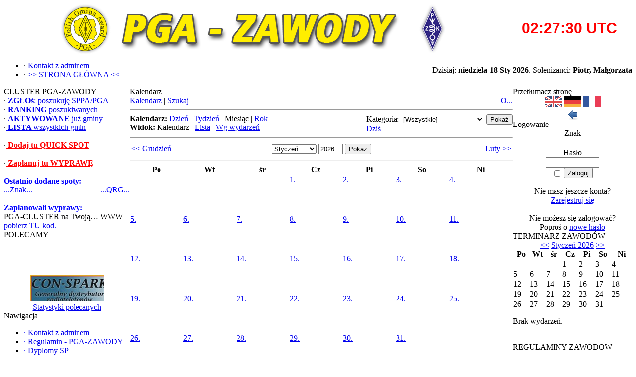

--- FILE ---
content_type: text/html; charset=UTF-8
request_url: https://pga-zawody.pzk.pl/infusions/aw_ecal_panel/calendar.php?cal=day&date=2022-04-12
body_size: 6089
content:
<!DOCTYPE html PUBLIC '-//W3C//DTD XHTML 1.0 Transitional//EN' 'http://www.w3.org/TR/xhtml1/DTD/xhtml1-transitional.dtd'>
<html xmlns='http://www.w3.org/1999/xhtml' xml:lang='pl' lang='pl'>
<head>
<title>ROBOT PGA-ZAWODY</title>
<meta http-equiv='Content-Type' content='text/html; charset=iso-8859-2' />
<meta name='description' content='ROBOT PGA-ZAWODY' />
<meta name='keywords' content='PGA,zawody,pzk' />
<link rel='stylesheet' href='../../themes/Gillette_Blue/styles.css' type='text/css' media='screen' />
<link rel='shortcut icon' href='../../images/favicon.ico' type='image/x-icon' />
<script type='text/javascript' src='../../includes/jquery/jquery.js'></script>
<script type='text/javascript' src='../../includes/jscript.js'></script>
</head>
<body>
<table cellpadding='0' cellspacing='0' width='100%'>
<tr>
<td class='full-header'><center><a href='https://pga-zawody.pzk.pl/'><img src='../../images/baner1.png' alt='ROBOT PGA-ZAWODY' style='border: 0;' /></a>
</td><td class='full-header'><center><iframe src='https://free.timeanddate.com/clock/i2wcnuut/tlpl31/fn3/fs30/fcf00/tct/pct/ftb/th1/ta1' frameborder='0' width='200' height='37' allowTransparency='true'></iframe>
</td></tr>
</table>
<table cellpadding='0' cellspacing='0' width='100%'>
<tr>
<td class='sub-header-left'></td>
<td class='sub-header'><ul>
<li class='white first-link'> <span class='bullet'>&middot;</span> <a href='../../contact.php'>
<span>Kontakt z adminem</span></a></li>
<li class='white'> <span class='bullet'>&middot;</span> <a href='../../index.php'>
<span>&gt;&gt; STRONA GŁÓWNA &lt;&lt;</span></a></li>
</ul>
</td>
<td align='right' class='sub-header'>Dzisiaj:<b> niedziela-18 Sty 2026</b>.  Solenizanci: <b>Piotr, Małgorzata
</b></td>
<td class='sub-header-right'></td>
</tr>
</table>
<table cellpadding='0' cellspacing='0' width='100%' class='side-both'>
<tr>
<td class='side-border-left' valign='top'><table cellpadding='0' cellspacing='0' width='100%'>
<tr>
<td class='scapmain-left'></td>
<td class='scapmain'>CLUSTER PGA-ZAWODY</td>
<td class='scapmain-right'></td>
</tr>
</table>
<table cellpadding='0' cellspacing='0' width='100%' class='spacer'>
<tr>
<td class='side-body'>
﻿<span class='bullet'>&middot;</span><a href='../../szukam.php' class='side'> <b>ZGŁOś</b>: poszukuję SPPA/PGA</a><br><span class='bullet'>&middot;</span><a href='../../usuallysearch.php' class='side'> <b>RANKING </b>poszukiwanych</a><br><span class='bullet'>&middot;</span><a href='../../lastactived.php' class='side'> <b>AKTYWOWANE </b>już gminy</a><br><span class='bullet'>&middot;</span><a href='../../lista.php' class='side'> <b>LISTA </b>wszystkich gmin</a><br><br><span class='bullet'>&middot;</span><a href='../../infusions/Wyprawy/wyprawy.php' class='side'><font color='red'><b> Dodaj tu QUICK SPOT</a></b></font><br><br><span class='bullet'>&middot;</span><a href='../../infusions/Wyprawy/wyprawy.php#zaplanuj' class='side'><font color='red'><b> Zaplanuj tu WYPRAWĘ</a></b></font><br><br><b><font color='blue'>Ostatnio dodane spoty:</b></font><br><table width='100%' cellpadding='0' cellspacing='0' border='0'><tr><td align='left'><font color='blue'>...Znak...</td><td align='right'><font color='blue'>...QRG...</td></tr></tr></table><br><b><font color='blue'>Zaplanowali wyprawy:</b></font><br>PGA-CLUSTER na Twoją… WWW<br><a href='/viewpage.php?page_id=78'>pobierz TU kod.</b></a></td>
</tr>
</table>
<table cellpadding='0' cellspacing='0' width='100%'>
<tr>
<td class='scapmain-left'></td>
<td class='scapmain'>POLECAMY</td>
<td class='scapmain-right'></td>
</tr>
</table>
<table cellpadding='0' cellspacing='0' width='100%' class='spacer'>
<tr>
<td class='side-body'>
<script type='text/javascript'>
	nereidFadeObjects = new Object();
	nereidFadeTimers = new Object();
	function nereidFade(object, destOp, rate, delta){
		if (!document.all)
	return
		if (object != '[object]'){  //do this so I can take a string too
	setTimeout('nereidFade('+object+','+destOp+','+rate+','+delta+')',0);
	return;
}
	clearTimeout(nereidFadeTimers[object.sourceIndex]);
	diff = destOp-object.filters.alpha.opacity;
	direction = 1;
		if (object.filters.alpha.opacity > destOp){
	direction = -1;
}
	delta=Math.min(direction*diff,delta);
	object.filters.alpha.opacity+=direction*delta;
		if (object.filters.alpha.opacity != destOp){
	nereidFadeObjects[object.sourceIndex]=object;
	nereidFadeTimers[object.sourceIndex]=setTimeout('nereidFade(nereidFadeObjects['+object.sourceIndex+'],'+destOp+','+rate+','+delta+')',rate);
	}
}
	</script><table cellpadding='4' cellspacing='0' border='0' width='100%' align='center'><tr><td align='center'>
<marquee behavior='scroll' align='center' valign='bottom' direction='up' width='150' height='120' scrollamount='1' scrolldelay='1' onmouseover='this.stop()' onmouseout='this.start()'>
<center><a href='../../infusions/button_panel/button.php?button_id=10' target='_blank'><img src='/images/Conspark3.jpg' border='0'  onMouseOver='nereidFade(this,100,10,30)' onMouseOut='nereidFade(this,30,10,5)' title='CONSPARK' alt='CONSPARK' /></a></center><br />
<center><a href='../../infusions/button_panel/button.php?button_id=12' target='_blank'><img src='/images/sp1bks1.png' border='0'  onMouseOver='nereidFade(this,100,10,30)' onMouseOut='nereidFade(this,30,10,5)' title=' SP1BKS anteny ' alt=' SP1BKS anteny ' /></a></center><br />
<center><a href='../../infusions/button_panel/button.php?button_id=22' target='_blank'><img src='https://ot20.pzk.org.pl/ralbutton.jpg' border='0'  onMouseOver='nereidFade(this,100,10,30)' onMouseOut='nereidFade(this,30,10,5)' title='RAL' alt='RAL' /></a></center><br />
<center><a href='../../infusions/button_panel/button.php?button_id=24' target='_blank'><img src='/images/Baner SPCWC_b.jpg' border='0'  onMouseOver='nereidFade(this,100,10,30)' onMouseOut='nereidFade(this,30,10,5)' title='Baner SPCWC_b.jpg' alt='Baner SPCWC_b.jpg' /></a></center><br />
<center><a href='../../infusions/button_panel/button.php?button_id=3' target='_blank'><img src='/images/sp7dqr_a.jpg' border='0'  onMouseOver='nereidFade(this,100,10,30)' onMouseOut='nereidFade(this,30,10,5)' title='SP7DQR portal' alt='SP7DQR portal' /></a></center><br />
</marquee>
</td></tr></table>
<center><a href='../../infusions/button_panel/button_client.php'>Statystyki polecanych </a></center></td>
</tr>
</table>
<table cellpadding='0' cellspacing='0' width='100%'>
<tr>
<td class='scapmain-left'></td>
<td class='scapmain'>Nawigacja</td>
<td class='scapmain-right'></td>
</tr>
</table>
<table cellpadding='0' cellspacing='0' width='100%' class='spacer'>
<tr>
<td class='side-body'>
<div id='navigation'>
<ul>
<li class='first-link'>
<a href='../../contact.php' class='side'><span class='bullet'>&middot;</span>
<span>Kontakt z adminem</span></a></li>
<li>
<a href="https://pga-zawody.pzk.pl/print.php?type=T" class='side'><span class='bullet'>&middot;</span>
<span>Regulamin - PGA-ZAWODY</span></a></li>
<li>
<a href='https://sp5kp.pzk.pl/dyplomy/' class='side'><span class='bullet'>&middot;</span>
<span>Dyplomy SP</span></a></li>
<li>
<a href='../../downloads.php' class='side'><span class='bullet'>&middot;</span>
<span>POBIERZ - DOWNLOAD</span></a></li>
<li>
<a href='http://www.spga.pl/index.php' class='side'><span class='bullet'>&middot;</span>
<span>Program dyplomowy PGA</span></a></li>
<li>
<a href='https://sp5kp.pzk.pl/Results/Kalendarz_SP_2023_KP.pdf' class='side'><span class='bullet'>&middot;</span>
<span>WYNIKI zawodów krajowych</span></a></li>
<li>
<a href='https://pzk.org.pl/news.php' class='side'><span class='bullet'>&middot;</span>
<span>PZK - NEWSY</span></a></li>
<li>
<a href='http://qtc.suchacz.eu/news.php' class='side'><span class='bullet'>&middot;</span>
<span>eQTC-Magazyn Krótkofalow.</span></a></li>
<li>
<a href='https://www.spdxc.org/index.php/lo-res/' class='side'><span class='bullet'>&middot;</span>
<span>SPDX CLUB Lista osiągnięć</span></a></li>
<li>
<a href='https://sp5kp.pzk.pl' class='side'><span class='bullet'>&middot;</span>
<span>SP5KP nowości</span></a></li>
<li>
<a href='http://sp3key.com/' class='side'><span class='bullet'>&middot;</span>
<span>SP3KEY - Nowosolski Klub</span></a></li>
<li>
<a href='http://ot20.pzk.org.pl/start.php' class='side'><span class='bullet'>&middot;</span>
<span>Lubelski OT20 PZK</span></a></li>
<li>
<a href='http://sp7pki.iq24.pl/' class='side'><span class='bullet'>&middot;</span>
<span>SP7PKI - Forum &amp; Giełda</span></a></li>
<li>
<a href='https://pkrvg.org/' class='side'><span class='bullet'>&middot;</span>
<span>PK RVG</span></a></li>
</ul>
</div>
</td>
</tr>
</table>
</td><td class='main-bg' valign='top'><noscript><div class='noscript-message admin-message'><p>O&nbsp;nie! Ta strona potrzebuje włączonej obsługi języka <strong>JavaScript</strong>!</p><p>Twoja przeglądarka nie obsługuje tego języka lub ma wyłączoną jego obsługę. <strong>Włącz wykonywanie kodu JavaScript</strong> w swojej przeglądarce internetowej, aby skorzystać ze wszystkich funkcji strony<br /> lub <strong>skorzystaj</strong> z&nbsp;programu obsługującego język JavaScript, np. <a href='http://firefox.com' rel='nofollow' title='Mozilla Firefox'>Mozilla Firefox</a>, <a href='http://apple.com/safari/' rel='nofollow' title='Apple Safari'>Apple Safari</a>, <a href='http://opera.com' rel='nofollow' title='Opera Web Browser'>Opera</a>, <a href='http://www.google.com/chrome' rel='nofollow' title='Google Chrome'>Google Chrome</a> lub <a href='http://www.microsoft.com/windows/internet-explorer/' rel='nofollow' title='Windows Internet Explorer'>Windows Internet Explorer</a> w&nbsp;wersji wyższej niż 6.</p></div>
</noscript>
<!--error_handler-->
<script type='text/javascript'>
function ec_confirm_delete() {
	return confirm("Na pewno skasować?");
}
</script>
<table cellpadding='0' cellspacing='0' width='100%'>
<tr>
<td class='capmain-left'></td>
<td class='capmain'>Kalendarz</td>
<td class='capmain-right'></td>
</tr>
</table>
<table cellpadding='0' cellspacing='0' width='100%' class='spacer'>
<tr>
<td class='main-body'>

<table border="0" cellspacing="0" cellpadding="0" width="100%">
<colgroup>
	<col width="48%" />
	<col width="4%" />
	<col width="48%" />
</colgroup>
<tbody>
<tr>
	<td valign="top">
		<a href="../../infusions/aw_ecal_panel/calendar.php">Kalendarz</a>
<!--
		<strong>Kalendarz:</strong>
		<a href="../../infusions/aw_ecal_panel/calendar.php?cal=week">Tydzień</a>
		|
		<a href="../../infusions/aw_ecal_panel/calendar.php">Miesiąc</a>
		| <a href="../../infusions/aw_ecal_panel/calendar.php?cal=year">Rok</a>
-->
		| <a href="../../infusions/aw_ecal_panel/search.php">Szukaj</a>
	</td>
	<td>&nbsp;</td>
	<td align="right" valign="bottom"><a href="../../infusions/aw_ecal_panel/about.php">O...</a>
	</td>
</tr>
</tbody>
</table>
<hr />
<div style="display:table;width:100%;">
<div style="float:left;">
<strong>Kalendarz:</strong>
<a href="calendar.php?cal=day&amp;view=calendar&amp;cat=0&amp;y=2026&amp;m=1">Dzień</a> | 
<a href="calendar.php?cal=week&amp;view=calendar&amp;cat=0&amp;y=2026&amp;m=1">Tydzień</a> | 
<span class="small">Miesiąc</span> | 
<a href="calendar.php?cal=year&amp;view=calendar&amp;cat=0&amp;y=2026&amp;m=1">Rok</a>

<br />

<strong>Widok:</strong>
<span class="small">Kalendarz</span> | 
<a href="calendar.php?cal=month&amp;view=list&amp;cat=0&amp;y=2026&amp;m=1">Lista</a> | 
<a href="calendar.php?cal=month&amp;view=clist&amp;cat=0&amp;y=2026&amp;m=1">Wg wydarzeń</a>
</div>
<div style="float:right;">
<div>
<form method="get" action="calendar.php">
<input type="hidden" name="cal" value="month" />
<input type="hidden" name="view" value="calendar" />
<input type="hidden" name="y" value="2026" />
<input type="hidden" name="m" value="1" />
<label for="cat">Kategoria:</label>
<select name="cat" id="cat" class="textbox">
<option value="0">[Wszystkie]</option>
<option value="-1">[Urodziny]</option>
	<option value="2">Wydarzenia</option>
	<option value="1">Zawody krajowe</option>
	<option value="3">Zawody międzynarodowe</option>
</select>
<input type="submit" class="button" value="Pokaż" />
</form>
</div>
<a href="calendar.php?cal=month&amp;view=calendar&amp;cat=0">Dziś</a>
</div>
<div style="clear:both;"></div>
</div>

<hr />
<table border="0" width="100%">
<colgroup>
	<col width="20%" />
	<col width="60%" />
	<col width="20%" />
</colgroup>
<tbody>
<tr>
	<td align="left">
		<a href="calendar.php?cal=month&amp;view=calendar&amp;cat=0&amp;y=2025&amp;m=12">&lt;&lt; Grudzień</a>
	</td>
	<td align="center">
		<form method="get" action="calendar.php">
		<input type="hidden" name="cal" value="month" />
		<input type="hidden" name="view" value="calendar" />
		<input type="hidden" name="cat" value="0" />
		<select class="textbox" name="m">
	<option value="1" selected="selected">Styczeń</option>
	<option value="2">Luty</option>
	<option value="3">Marzec</option>
	<option value="4">Kwiecień</option>
	<option value="5">Maj</option>
	<option value="6">Czerwiec</option>
	<option value="7">Lipiec</option>
	<option value="8">Sierpień</option>
	<option value="9">Wrzesień</option>
	<option value="10">Październik</option>
	<option value="11">Listopad</option>
	<option value="12">Grudzień</option></select>
		<input type="text" size="4" maxlength="4" class="textbox" name="y" value="2026" />
		<input type="submit" value="Pokaż" class="button" />
		</form>
	</td>
	<td align="right">
		<a href="calendar.php?cal=month&amp;view=calendar&amp;cat=0&amp;y=2026&amp;m=2">Luty &gt;&gt;</a>
	</td>
</tr>
</tbody>
</table>

<hr />
<table class="awec_calendar" cellspacing="0" width="100%">
<caption></caption>
<colgroup>
	
	<col width="14%" span="6" />
</colgroup>
<thead>
<tr>
	<th>Po</th>
	<th>Wt</th>
	<th>śr</th>
	<th>Cz</th>
	<th>Pi</th>
	<th>So</th>
	<th>Ni</th>
</tr>
</thead>
<tbody>
<tr style="height:80px;">
	<td class="invalid">&nbsp;</td>
	<td class="invalid">&nbsp;</td>
	<td class="invalid">&nbsp;</td>
	<td class="empty" valign="top"><a href="calendar.php?cal=day&amp;date=2026-01-01"><span>1.</span></a></td>
	<td class="empty" valign="top"><a href="calendar.php?cal=day&amp;date=2026-01-02"><span>2.</span></a></td>
	<td class="weekend empty" valign="top"><a href="calendar.php?cal=day&amp;date=2026-01-03"><span>3.</span></a></td>
	<td class="weekend empty" valign="top"><a href="calendar.php?cal=day&amp;date=2026-01-04"><span>4.</span></a></td>
</tr>
<tr style="height:80px;">
	<td class="empty" valign="top"><a href="calendar.php?cal=day&amp;date=2026-01-05"><span>5.</span></a></td>
	<td class="empty" valign="top"><a href="calendar.php?cal=day&amp;date=2026-01-06"><span>6.</span></a></td>
	<td class="empty" valign="top"><a href="calendar.php?cal=day&amp;date=2026-01-07"><span>7.</span></a></td>
	<td class="empty" valign="top"><a href="calendar.php?cal=day&amp;date=2026-01-08"><span>8.</span></a></td>
	<td class="empty" valign="top"><a href="calendar.php?cal=day&amp;date=2026-01-09"><span>9.</span></a></td>
	<td class="weekend empty" valign="top"><a href="calendar.php?cal=day&amp;date=2026-01-10"><span>10.</span></a></td>
	<td class="weekend empty" valign="top"><a href="calendar.php?cal=day&amp;date=2026-01-11"><span>11.</span></a></td>
</tr>
<tr style="height:80px;">
	<td class="empty" valign="top"><a href="calendar.php?cal=day&amp;date=2026-01-12"><span>12.</span></a></td>
	<td class="empty" valign="top"><a href="calendar.php?cal=day&amp;date=2026-01-13"><span>13.</span></a></td>
	<td class="empty" valign="top"><a href="calendar.php?cal=day&amp;date=2026-01-14"><span>14.</span></a></td>
	<td class="empty" valign="top"><a href="calendar.php?cal=day&amp;date=2026-01-15"><span>15.</span></a></td>
	<td class="empty" valign="top"><a href="calendar.php?cal=day&amp;date=2026-01-16"><span>16.</span></a></td>
	<td class="weekend empty" valign="top"><a href="calendar.php?cal=day&amp;date=2026-01-17"><span>17.</span></a></td>
	<td class="weekend current" valign="top"><a href="calendar.php?cal=day&amp;date=2026-01-18"><span>18.</span></a></td>
</tr>
<tr style="height:80px;">
	<td class="empty" valign="top"><a href="calendar.php?cal=day&amp;date=2026-01-19"><span>19.</span></a></td>
	<td class="empty" valign="top"><a href="calendar.php?cal=day&amp;date=2026-01-20"><span>20.</span></a></td>
	<td class="empty" valign="top"><a href="calendar.php?cal=day&amp;date=2026-01-21"><span>21.</span></a></td>
	<td class="empty" valign="top"><a href="calendar.php?cal=day&amp;date=2026-01-22"><span>22.</span></a></td>
	<td class="empty" valign="top"><a href="calendar.php?cal=day&amp;date=2026-01-23"><span>23.</span></a></td>
	<td class="weekend empty" valign="top"><a href="calendar.php?cal=day&amp;date=2026-01-24"><span>24.</span></a></td>
	<td class="weekend empty" valign="top"><a href="calendar.php?cal=day&amp;date=2026-01-25"><span>25.</span></a></td>
</tr>
<tr style="height:80px;">
	<td class="empty" valign="top"><a href="calendar.php?cal=day&amp;date=2026-01-26"><span>26.</span></a></td>
	<td class="empty" valign="top"><a href="calendar.php?cal=day&amp;date=2026-01-27"><span>27.</span></a></td>
	<td class="empty" valign="top"><a href="calendar.php?cal=day&amp;date=2026-01-28"><span>28.</span></a></td>
	<td class="empty" valign="top"><a href="calendar.php?cal=day&amp;date=2026-01-29"><span>29.</span></a></td>
	<td class="empty" valign="top"><a href="calendar.php?cal=day&amp;date=2026-01-30"><span>30.</span></a></td>
	<td class="weekend empty" valign="top"><a href="calendar.php?cal=day&amp;date=2026-01-31"><span>31.</span></a></td>
	<td class="invalid">&nbsp;</td>
</tr>
</tbody>
</table></td>
</tr><tr>
<td style='height:5px;background-color:#f6a504;'></td>
</tr>
</table>
﻿<table cellpadding='0' cellspacing='0' width='100%'>
<tr>
<td class='capmain-left'></td>
<td class='capmain'>WITAJ NA PORTALU ROBOT PGA-ZAWODY</td>
<td class='capmain-right'></td>
</tr>
</table>
<table cellpadding='0' cellspacing='0' width='100%' class='spacer'>
<tr>
<td class='main-body'>
<marquee behavior='scroll' align='center' direction='left' height='14' width='750px' scrollamount='2' scrolldelay='1' ><b><font color='blue'></font></marquee></td>
</tr><tr>
<td style='height:5px;background-color:#f6a504;'></td>
</tr>
</table>
<a href='https://pzk.pl/?dat=2019'><center><img src='/images/nfi_w.jpg'></a></center><br><br></td><td class='side-border-right' valign='top'><table cellpadding='0' cellspacing='0' width='100%'>
<tr>
<td class='scapmain-left'></td>
<td class='scapmain'>Przetłumacz stronę</td>
<td class='scapmain-right'></td>
</tr>
</table>
<table cellpadding='0' cellspacing='0' width='100%' class='spacer'>
<tr>
<td class='side-body'>
<center><a href="https://translate.google.com/translate?u=https://pga-zawody.pzk.pl/&langpair=pl|en" class='side' title='UK'><img src='../../infusions/translate_panel/images/uk-flag.gif' alt='' border='0'></a> <a href="https://translate.google.com/translate?u=https://pga-zawody.pzk.pl/&langpair=pl|de" class='side' title='DE'><img src='../../infusions/translate_panel/images/gm-flag.gif' alt='' border='0'></a> <a href="https://translate.google.com/translate?u=https://pga-zawody.pzk.pl/&langpair=pl|fr" class='side' title='FR'><img src='../../infusions/translate_panel/images/fr-flag.gif' alt='' border='0'></a><br>
<a href='javascript:history.back()' title='Powrót'><img src='../../infusions/translate_panel/images/back.png' alt='' border='0'></a></center></td>
</tr>
</table>
<table cellpadding='0' cellspacing='0' width='100%'>
<tr>
<td class='scapmain-left'></td>
<td class='scapmain'>Logowanie</td>
<td class='scapmain-right'></td>
</tr>
</table>
<table cellpadding='0' cellspacing='0' width='100%' class='spacer'>
<tr>
<td class='side-body'>
<div style='text-align:center'>
<form name='loginform' method='post' action='calendar.php?cal=day&amp;date=2022-04-12'>
Znak<br />
<input type='text' name='user_name' class='textbox' style='width:100px' /><br />
Hasło<br />
<input type='password' name='user_pass' class='textbox' style='width:100px' /><br />
<label><input type='checkbox' name='remember_me' value='y' title='Zapamiętaj mnie' style='vertical-align:middle;' /></label>
<input type='submit' name='login' value='Zaloguj' class='button' /><br />
</form>
<br />
Nie masz jeszcze konta? <br /><a href='../../register.php' class='side'>Zarejestruj się</a><br /><br />
Nie możesz się zalogować?<br /> Poproś o&nbsp;<a href='../../lostpassword.php' class='side'>nowe hasło</a>
</div>
</td>
</tr>
</table>
<script type="text/javascript" src="../../infusions/aw_ecal_panel/include/boxover.js"></script><table cellpadding='0' cellspacing='0' width='100%'>
<tr>
<td class='scapmain-left'></td>
<td class='scapmain'>TERMINARZ ZAWODÓW</td>
<td class='scapmain-right'></td>
</tr>
</table>
<table cellpadding='0' cellspacing='0' width='100%' class='spacer'>
<tr>
<td class='side-body'>

<table class="awec_calendar" cellspacing="0" width="100%">
<caption><a href="calendar.php?cal=day&amp;date=2022-04-12&amp;txt=0&amp;y=2025&amp;m=12">&lt;&lt;</a> <a href="../../infusions/aw_ecal_panel/index.php?y=2026&amp;m=1">Styczeń 2026</a> <a href="calendar.php?cal=day&amp;date=2022-04-12&amp;txt=0&amp;y=2026&amp;m=2">&gt;&gt;</a></caption>
<colgroup>
	
	<col width="14%" span="6" />
</colgroup>
<thead>
<tr>
	<th>Po</th>
	<th>Wt</th>
	<th>śr</th>
	<th>Cz</th>
	<th>Pi</th>
	<th>So</th>
	<th>Ni</th>
</tr>
</thead>
<tbody>
<tr>
	<td class="invalid">&nbsp;</td>
	<td class="invalid">&nbsp;</td>
	<td class="invalid">&nbsp;</td>
	<td class="empty" valign="top"> 1</td>
	<td class="empty" valign="top"> 2</td>
	<td class="weekend empty" valign="top"> 3</td>
	<td class="weekend empty" valign="top"> 4</td>
</tr>
<tr>
	<td class="empty" valign="top"> 5</td>
	<td class="empty" valign="top"> 6</td>
	<td class="empty" valign="top"> 7</td>
	<td class="empty" valign="top"> 8</td>
	<td class="empty" valign="top"> 9</td>
	<td class="weekend empty" valign="top">10</td>
	<td class="weekend empty" valign="top">11</td>
</tr>
<tr>
	<td class="empty" valign="top">12</td>
	<td class="empty" valign="top">13</td>
	<td class="empty" valign="top">14</td>
	<td class="empty" valign="top">15</td>
	<td class="empty" valign="top">16</td>
	<td class="weekend empty" valign="top">17</td>
	<td class="weekend current" valign="top">18</td>
</tr>
<tr>
	<td class="empty" valign="top">19</td>
	<td class="empty" valign="top">20</td>
	<td class="empty" valign="top">21</td>
	<td class="empty" valign="top">22</td>
	<td class="empty" valign="top">23</td>
	<td class="weekend empty" valign="top">24</td>
	<td class="weekend empty" valign="top">25</td>
</tr>
<tr>
	<td class="empty" valign="top">26</td>
	<td class="empty" valign="top">27</td>
	<td class="empty" valign="top">28</td>
	<td class="empty" valign="top">29</td>
	<td class="empty" valign="top">30</td>
	<td class="weekend empty" valign="top">31</td>
	<td class="invalid">&nbsp;</td>
</tr>
</tbody>
</table>
<p>
<span class="small">Brak wydarzeń.</span>
</p></td>
</tr>
</table>
﻿<table cellpadding='0' cellspacing='0' width='100%'>
<tr>
<td class='scapmain-left'></td>
<td class='scapmain'>REGULAMINY ZAWODOW</td>
<td class='scapmain-right'></td>
</tr>
</table>
<table cellpadding='0' cellspacing='0' width='100%' class='spacer'>
<tr>
<td class='side-body'>
<div id='navigation'><ul><li><a href='../../readarticle.php?article_id=26' class='side'><span class='bullet'>&middot;</span>
RULES of the PGA-TEST </a></a></li>
<li><a href='../../readarticle.php?article_id=20' class='side'><span class='bullet'>&middot;</span>
PGA-TEST </a></li>
<li><a href='../../readarticle.php?article_id=17' class='side'><span class='bullet'>&middot;</span>
RULES of the PGA-DIGI</a> </li>
<li><a href='../../readarticle.php?article_id=21' class='side'><span class='bullet'>&middot;</span>
PGA-DIGI </a> </li>
<li> <a href='../../readarticle.php?article_id=13' class='side'><span class='bullet'>&middot;</span>
WARD CONTEST </a></li>
<li> <a href='../../readarticle.php?article_id=15' class='side'><span class='bullet'>&middot;</span>
EUROPE DAY CONTEST  </a></li>
<li> <a href='../../readarticle.php?article_id=14' class='side'><span class='bullet'>&middot;</span>
SP-CW-CONTEST</a></li>
<li> <a href='../../readarticle.php?article_id=12' class='side'><span class='bullet'>&middot;</span>
NKP-CONTEST</a></li></ul></div></td>
</tr>
</table>
<table cellpadding='0' cellspacing='0' width='100%'>
<tr>
<td class='scapmain-left'></td>
<td class='scapmain'>Aktualnie online</td>
<td class='scapmain-right'></td>
</tr>
</table>
<table cellpadding='0' cellspacing='0' width='100%' class='spacer'>
<tr>
<td class='side-body'>
<span class='bullet'>&middot;</span> Gości online: 22<br /><br />
<span class='bullet'>&middot;</span> Użytkowników online: 0<br />
<br />
<span class='bullet'>&middot;</span> Łącznie użytkowników: 1,338<br />
<span class='bullet'>&middot;</span> Najnowszy użytkownik: <span class='side'>SP7CMW</span>
</td>
</tr>
</table>
﻿<table cellpadding='0' cellspacing='0' width='100%'>
<tr>
<td class='scapmain-left'></td>
<td class='scapmain'>OSTATNIE LOGOWANIA</td>
<td class='scapmain-right'></td>
</tr>
</table>
<table cellpadding='0' cellspacing='0' width='100%' class='spacer'>
<tr>
<td class='side-body'>
<table cellpadding='0' cellspacing='0' width='100%'>
<tr>
<td class='side-small' align='left'><span class='bullet'>&middot;</span>
 <a href='../../profile.php?lookup=2488' title='SQ7M' class='side'>
SQ7M</a></td><td class='side-small' align='right'>04:32:09</td>
</tr>
<tr>
<td class='side-small' align='left'><span class='bullet'>&middot;</span>
 <a href='../../profile.php?lookup=2266' title='SP7A' class='side'>
SP7A</a></td><td class='side-small' align='right'>06:35:56</td>
</tr>
<tr>
<td class='side-small' align='left'><span class='bullet'>&middot;</span>
 <a href='../../profile.php?lookup=397' title='SP3OKS' class='side'>
SP3OKS</a></td><td class='side-small' align='right'>15:49:07</td>
</tr>
<tr>
<td class='side-small' align='left'><span class='bullet'>&middot;</span>
 <a href='../../profile.php?lookup=3517' title='SP9ARW' class='side'>
SP9ARW</a></td><td class='side-small' align='right'>19:48:31</td>
</tr>
<tr>
<td class='side-small' align='left'><span class='bullet'>&middot;</span>
 <a href='../../profile.php?lookup=672' title='SP4AWE' class='side'>
SP4AWE</a></td><td class='side-small' align='right'>22:40:10</td>
</tr>
<tr>
<td class='side-small' align='left'><span class='bullet'>&middot;</span>
 <a href='../../profile.php?lookup=3434' title='SQ8DSN' class='side'>
SQ8DSN</a></td><td class='side-small' align='right'> 1 dzień</td>
</tr>
<tr>
<td class='side-small' align='left'><span class='bullet'>&middot;</span>
 <a href='../../profile.php?lookup=98' title='SQ9ITA' class='side'>
SQ9ITA</a></td><td class='side-small' align='right'> 1 dzień</td>
</tr>
<tr>
<td class='side-small' align='left'><span class='bullet'>&middot;</span>
 <a href='../../profile.php?lookup=1942' title='SQ8MFM' class='side'>
SQ8MFM</a></td><td class='side-small' align='right'> 1 dzień</td>
</tr>
<tr>
<td class='side-small' align='left'><span class='bullet'>&middot;</span>
 <a href='../../profile.php?lookup=3358' title='SP3PDO' class='side'>
SP3PDO</a></td><td class='side-small' align='right'> 1 dzień</td>
</tr>
<tr>
<td class='side-small' align='left'><span class='bullet'>&middot;</span>
 <a href='../../profile.php?lookup=2149' title='SP2XX' class='side'>
SP2XX</a></td><td class='side-small' align='right'> 1 dzień</td>
</tr>
<tr>
<td class='side-small' align='left'><span class='bullet'>&middot;</span>
 <a href='../../profile.php?lookup=3575' title='SP3BVI' class='side'>
SP3BVI</a></td><td class='side-small' align='right'> 1 dzień</td>
</tr>
<tr>
<td class='side-small' align='left'><span class='bullet'>&middot;</span>
 <a href='../../profile.php?lookup=3670' title='SQ5KG' class='side'>
SQ5KG</a></td><td class='side-small' align='right'> 2 dni</td>
</tr>
<tr>
<td class='side-small' align='left'><span class='bullet'>&middot;</span>
 <a href='../../profile.php?lookup=66' title='SP5BMU' class='side'>
SP5BMU</a></td><td class='side-small' align='right'> 2 dni</td>
</tr>
<tr>
<td class='side-small' align='left'><span class='bullet'>&middot;</span>
 <a href='../../profile.php?lookup=1981' title='SP3SFS' class='side'>
SP3SFS</a></td><td class='side-small' align='right'> 2 dni</td>
</tr>
<tr>
<td class='side-small' align='left'><span class='bullet'>&middot;</span>
 <a href='../../profile.php?lookup=2260' title='SP4W' class='side'>
SP4W</a></td><td class='side-small' align='right'> 2 dni</td>
</tr>
</table></td>
</tr>
</table>
</td></tr>
</table>
<table cellpadding='0' cellspacing='0' width='100%'>
<tr>
<td class='sub-header-left'></td>
<td align='left' class='sub-header'></td>
<td align='right' class='sub-header'><!--counter-->140,955,788 unikalne wizyty</td>
<td class='sub-header-right'></td>
</tr>
</table>
<table cellpadding='0' cellspacing='0' width='100%'>
<tr>
<td align='center' class='main-footer'><center>Copyright &copy; 2010 - 2019 by SP8WQX & SP5KP - Wszelkie prawa zastrzezone.</center><br /><br />
Powered by <a href='http://www.php-fusion.co.uk'>PHP-Fusion</a> copyright &copy; 2002 - 2026 by Nick Jones.<br />
Released as free software without warranties under <a href='http://www.fsf.org/licensing/licenses/agpl-3.0.html'>GNU Affero GPL</a> v3.
</td>
</tr>
</table>
<script defer src="https://static.cloudflareinsights.com/beacon.min.js/vcd15cbe7772f49c399c6a5babf22c1241717689176015" integrity="sha512-ZpsOmlRQV6y907TI0dKBHq9Md29nnaEIPlkf84rnaERnq6zvWvPUqr2ft8M1aS28oN72PdrCzSjY4U6VaAw1EQ==" data-cf-beacon='{"version":"2024.11.0","token":"a6706f897ab449babeeacbe9a4708b54","r":1,"server_timing":{"name":{"cfCacheStatus":true,"cfEdge":true,"cfExtPri":true,"cfL4":true,"cfOrigin":true,"cfSpeedBrain":true},"location_startswith":null}}' crossorigin="anonymous"></script>
</body>
</html>


--- FILE ---
content_type: text/plain;charset=UTF-8
request_url: https://free.timeanddate.com/ts.php?t=1768703246702
body_size: -247
content:
1768703246.7299 18

